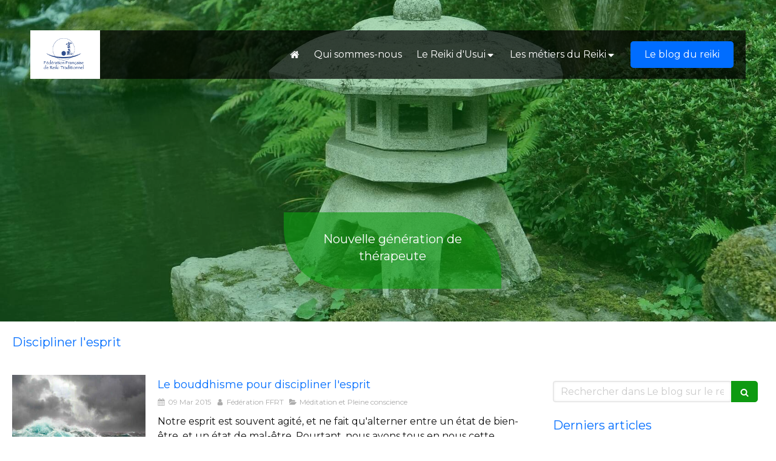

--- FILE ---
content_type: text/html; charset=utf-8
request_url: https://www.institut-reiki.com/discipliner-l-esprit
body_size: 12219
content:
<!DOCTYPE html>
<html lang="fr-FR">
<head>
  <meta charset="utf-8">
  <meta http-equiv="X-UA-Compatible" content="IE=edge">
  <meta name="viewport" content="width=device-width, initial-scale=1.0, user-scalable=yes">
  <base href="//www.institut-reiki.com">
    <meta name="robots" content="index,follow">
    <link rel="canonical" href="https://www.institut-reiki.com/discipliner-l-esprit"/>
  <link rel="shortcut icon" type="image/x-icon" href="https://files.sbcdnsb.com/images/F9J72dQZIfpclT6AkuxV6w/favicon/1704451377/logo-ffrt-bleuv2.png" />
  <title>Discipliner l&#39;esprit | FEDERATION FRANCAISE DE REIKI TRADITIONNEL - FFRT</title>
  <meta property="og:type" content="website">
  <meta property="og:url" content="https://www.institut-reiki.com/discipliner-l-esprit">
  <meta property="og:title" content="Discipliner l&#39;esprit | FEDERATION FRANCAISE DE REIKI TRADITIONNEL - FFRT">
  <meta property="twitter:card" content="summary">
  <meta property="twitter:title" content="Discipliner l&#39;esprit | FEDERATION FRANCAISE DE REIKI TRADITIONNEL - FFRT">
  <meta name="description" content="">
  <meta property="og:description" content="">
  <meta property="twitter:description" content="">
  
        
      <link rel="preload" href="https://files.sbcdnsb.com/images/F9J72dQZIfpclT6AkuxV6w/content/1691333454/3137884/1000/194691d1492050f813aa20230703-2989913-6n9ysq.jpeg" as="image" media="(max-width: 992px)"><link rel="preload" href="https://files.sbcdnsb.com/images/F9J72dQZIfpclT6AkuxV6w/content/1691333454/3137884/1200/194691d1492050f813aa20230703-2989913-6n9ysq.jpeg" as="image" media="(max-width: 1199px)"><link rel="preload" href="https://files.sbcdnsb.com/images/F9J72dQZIfpclT6AkuxV6w/content/1691333454/3137884/2000/194691d1492050f813aa20230703-2989913-6n9ysq.jpeg" as="image" media="(min-width: 1200px)">      
      <link rel="preload" href="https://files.sbcdnsb.com/images/F9J72dQZIfpclT6AkuxV6w/content/1691333454/3137884/1000/194691d1492050f813aa20230703-2989913-6n9ysq.jpeg" as="image" media="(max-width: 992px)"><link rel="preload" href="https://files.sbcdnsb.com/images/F9J72dQZIfpclT6AkuxV6w/content/1691333454/3137884/1200/194691d1492050f813aa20230703-2989913-6n9ysq.jpeg" as="image" media="(max-width: 1199px)"><link rel="preload" href="https://files.sbcdnsb.com/images/F9J72dQZIfpclT6AkuxV6w/content/1691333454/3137884/2000/194691d1492050f813aa20230703-2989913-6n9ysq.jpeg" as="image" media="(min-width: 1200px)">

  <link rel="stylesheet" href="https://assets.sbcdnsb.com/assets/application-e9a15786.css" media="all" />
  <link rel="stylesheet" href="https://assets.sbcdnsb.com/assets/app_visitor-edb3d28a.css" media="all" />
  <link rel="stylesheet" href="https://assets.sbcdnsb.com/assets/tool/visitor/elements/manifests/content_box-206ea9da.css" media="all" />
  <link rel="stylesheet" href="https://assets.sbcdnsb.com/assets/themes/desktop/7/css/visitor-9552120e.css" media="all" />
  <link rel="stylesheet" href="https://assets.sbcdnsb.com/assets/themes/mobile/4/css/visitor-9d46e5f8.css" media="only screen and (max-width: 992px)" />
  <link rel="stylesheet" media="all" href="/site/F9J72dQZIfpclT6AkuxV6w/styles/1768320528/dynamic-styles.css">
  <link rel="stylesheet" media="all" href="/styles/pages/1294855/1761229035/containers-specific-styles.css">
  <meta name="csrf-param" content="authenticity_token" />
<meta name="csrf-token" content="U2_pYaf0KTnwgKl4zzSzrIzfk4hlnXngXcWRwIS4Rk4LXS8s4FiXI3vf3-E_TQpOvL6bgjPS0jQrLfCj1SuADg" />
  <script>
    var _paq = window._paq = window._paq || [];
    _paq.push(['trackPageView']);
    (function() {
      var u="//mtm.sbcdnsb.com/";
      _paq.push(['setTrackerUrl', u+'matomo.php']);
      _paq.push(['setSiteId', "7250"]);
      var d=document, g=d.createElement('script'), s=d.getElementsByTagName('script')[0];
      g.type='text/javascript'; g.async=true; g.src=u+'matomo.js'; s.parentNode.insertBefore(g,s);
    })();
  </script>
  <script>
  void 0 === window._axcb && (window._axcb = []);
  window._axcb.push(function(axeptio) {
      axeptio.on("cookies:complete", function(choices) {
      })
  })
  </script>
  <script>	function launchGTag(){
		(function(w,d,s,l,i){w[l]=w[l]||[];w[l].push({'gtm.start':
		new Date().getTime(),event:'gtm.js'});var f=d.getElementsByTagName(s)[0],
		j=d.createElement(s),dl=l!='dataLayer'?'&l='+l:'';j.async=true;j.src=
		'https://www.googletagmanager.com/gtm.js?id='+i+dl;f.parentNode.insertBefore(j,f);
		})(window,document,'script','dataLayer','GTM-KVK7BFL');
	}
</script><script>	function launchGA(){
		window.dataLayer = window.dataLayer || [];
		function gtag(){dataLayer.push(arguments);}
		gtag('js', new Date());
		gtag('config', 'UA-8057221-1', {
			'anonymize_ip': true,
			'cookie_expires': 34187400  // 13 months, in seconds
		});
	}
</script>
  
  
  <script>window.Deferred=function(){var e=[],i=function(){if(window.jQuery&&window.jQuery.ui)for(;e.length;)e.shift()(window.jQuery);else window.setTimeout(i,250)};return i(),{execute:function(i){window.jQuery&&window.jQuery.ui?i(window.jQuery):e.push(i)}}}();</script>
  <script type="application/ld+json">
    {"@context":"https://schema.org","@type":"WebSite","name":"FEDERATION FRANCAISE DE REIKI TRADITIONNEL - FFRT","url":"https://www.institut-reiki.com/discipliner-l-esprit"}
  </script>
  <script type="application/ld+json">
    {"@context":"https://schema.org","@type":"EducationalOrganization","@id":"https://schema.org/EducationalOrganization/kOzKSGFTlK","name":"FEDERATION FRANCAISE DE REIKI TRADITIONNEL - FFRT","legalName":"FEDERATION FRANCAISE DE REIKI TRADITIONNEL - FFRT","url":"https://www.institut-reiki.com","sameAs":["https://www.facebook.com/FederationFrancaiseReikiologie","https://www.instagram.com/federation_francaise_reiki","https://www.youtube.com/@FFRTReikiologie","https://www.tiktok.com/@federation_reiki?lang=fr"],"address":{"@type":"PostalAddress","@id":"https://schema.org/address/kOzKSGFTlK","addressCountry":"France","addressLocality":"Paris","postalCode":"75014","streetAddress":"16 bis rue d'Odessa - Boîte 37"},"image":"https://files.sbcdnsb.com/images/F9J72dQZIfpclT6AkuxV6w/businesses/1761229089/logo-ffrt-bleuv2.png","logo":{"@type":"ImageObject","url":"https://files.sbcdnsb.com/images/F9J72dQZIfpclT6AkuxV6w/businesses/1761229089/logo-ffrt-bleuv2.png","inLanguage":"fr-FR","datePublished":"2024-01-02","contentSize":69903,"width":"450.0","height":"352.0"}}
  </script>
</head>
<body class="view-visitor theme_wide menu_fixed has_header1 has_header2 has_aside2 has_aside has_footer ">
    <script>
      function loadAdwordsConversionAsyncScript() {
        var el = document.createElement('script');
        el.setAttribute('type', "text/javascript");
        el.setAttribute('src', '//www.googleadservices.com/pagead/conversion_async.js');
        document.body.append(el);
      }

      void 0 === window._axcb && (window._axcb = []);
      window._axcb.push(function(axeptio) {
        axeptio.on("cookies:complete", function(choices) {
          if(choices.google_remarketing) {
            loadAdwordsConversionAsyncScript();
          }
        });
      });
    </script>
  <div id="body-container">
    
    <style>#header1, #mobile-wrapper .header-mobile {
    background: #ffffff;
}</style>
    
      <button class="mobile-menu-button-open sb-hidden-md sb-hidden-lg" aria-label="mobile-menu-button">
    <span class="text-open"><svg version="1.1" xmlns="http://www.w3.org/2000/svg" xmlns:xlink="http://www.w3.org/1999/xlink" x="0px" y="0px"
    	 viewBox="0 0 500 500" style="enable-background:new 0 0 500 500;" xml:space="preserve">
      <style type="text/css">.st0{fill:none;stroke:#000000;stroke-width:30;stroke-miterlimit:10;}</style>
      <g><line class="st0" x1="0.76" y1="248.82" x2="499.24" y2="250.18"/></g>
      <g><line class="st0" x1="0.85" y1="94.63" x2="499.33" y2="96"/></g>
      <g><line class="st0" x1="0.67" y1="403" x2="499.15" y2="404.37"/></g>
    </svg></span><span class="text-close"><svg version="1.1" xmlns="http://www.w3.org/2000/svg" xmlns:xlink="http://www.w3.org/1999/xlink" x="0px" y="0px"
	 viewBox="0 0 500 500" style="enable-background:new 0 0 500 500;" xml:space="preserve">
      <style type="text/css">.st0{fill:none;stroke:#000000;stroke-width:30;stroke-miterlimit:10;}</style>
      <g><line class="st0" x1="14" y1="14" x2="485" y2="485"/></g>
      <g><line class="st0" x1="485" y1="14" x2="14" y2="485"/></g>
    </svg></span>
  </button>
  <nav class="menu-mobile sb-hidden-md sb-hidden-lg">
    <div class="menu-mobile-logo">
      <a href="/"><div class="element element-business-logo"><img title="Logo FEDERATION FRANCAISE DE REIKI TRADITIONNEL - FFRT" alt="Logo FEDERATION FRANCAISE DE REIKI TRADITIONNEL - FFRT" style="max-width: 100%;" width="450.0" height="352.0" src="https://files.sbcdnsb.com/images/F9J72dQZIfpclT6AkuxV6w/businesses/1761229089/logo-ffrt-bleuv2.png" /></div></a>
    </div>
  <div class="nav-mobile">
      <ul class="mobile-menu-tabs">

    <li class="menu-mobile-element  ">


        <a class="menu-tab-element content-link" href="/">
          <span class="svg-container"><svg xmlns="http://www.w3.org/2000/svg" viewBox="0 0 1792 1792"><path d="M1472 992v480q0 26-19 45t-45 19h-384v-384h-256v384h-384q-26 0-45-19t-19-45v-480q0-1 .5-3t.5-3l575-474 575 474q1 2 1 6zm223-69l-62 74q-8 9-21 11h-3q-13 0-21-7l-692-577-692 577q-12 8-24 7-13-2-21-11l-62-74q-8-10-7-23.5t11-21.5l719-599q32-26 76-26t76 26l244 204v-195q0-14 9-23t23-9h192q14 0 23 9t9 23v408l219 182q10 8 11 21.5t-7 23.5z" /></svg></span>
          
</a>


    </li>


    <li class="menu-mobile-element  ">


        <a class="menu-tab-element content-link" href="/reconnaissance-officielle-du-reiki">
          
          <span class="tab-content">Qui sommes-nous</span>
</a>


    </li>


    <li class="menu-mobile-element menu-mobile-element-with-subfolder ">

        <div class="menu-tab-element element element-folder">
          <button class="folder-label-opener">
            <span class="open-icon"><svg version="1.1" xmlns="http://www.w3.org/2000/svg" xmlns:xlink="http://www.w3.org/1999/xlink" x="0px" y="0px"
	 viewBox="0 0 500 500" style="enable-background:new 0 0 500 500;" xml:space="preserve">
      <style type="text/css">.st0{fill:none;stroke:#000000;stroke-width:30;stroke-miterlimit:10;}</style>
      <g><line class="st0" x1="-1" y1="249.5" x2="500" y2="249.5"/></g>
      <g><line class="st0" x1="249.5" y1="0" x2="249.5" y2="499"/></g>
    </svg></span>
            <span class="close-icon" style="display: none;"><svg version="1.1" xmlns="http://www.w3.org/2000/svg" xmlns:xlink="http://www.w3.org/1999/xlink" x="0px" y="0px"
	 viewBox="0 0 500 500" style="enable-background:new 0 0 500 500;" xml:space="preserve">
      <style type="text/css">.st0{fill:none;stroke:#000000;stroke-width:30;stroke-miterlimit:10;}</style>
      <g><line class="st0" x1="-1" y1="249.5" x2="500" y2="249.5"/></g>
    </svg></span>
          </button>

          
          <span class="tab-content">Le Reiki d&#39;Usui</span>
        </div>

        <ul class="mobile-menu-tabs">

    <li class="menu-mobile-element  ">


        <a class="menu-tab-element content-link" href="/definition-du-reiki">
          
          <span class="tab-content">Définition du Reiki</span>
</a>


    </li>


    <li class="menu-mobile-element  ">


        <a class="menu-tab-element content-link" href="/fondateur-du-reiki-mikao-usui">
          
          <span class="tab-content">Le fondateur du Reiki</span>
</a>


    </li>


    <li class="menu-mobile-element  ">


        <a class="menu-tab-element content-link" href="/histoire-du-reiki">
          
          <span class="tab-content">Le Reiki aujourd&#39;hui</span>
</a>


    </li>

</ul>


    </li>


    <li class="menu-mobile-element menu-mobile-element-with-subfolder ">

        <div class="menu-tab-element element element-folder">
          <button class="folder-label-opener">
            <span class="open-icon"><svg version="1.1" xmlns="http://www.w3.org/2000/svg" xmlns:xlink="http://www.w3.org/1999/xlink" x="0px" y="0px"
	 viewBox="0 0 500 500" style="enable-background:new 0 0 500 500;" xml:space="preserve">
      <style type="text/css">.st0{fill:none;stroke:#000000;stroke-width:30;stroke-miterlimit:10;}</style>
      <g><line class="st0" x1="-1" y1="249.5" x2="500" y2="249.5"/></g>
      <g><line class="st0" x1="249.5" y1="0" x2="249.5" y2="499"/></g>
    </svg></span>
            <span class="close-icon" style="display: none;"><svg version="1.1" xmlns="http://www.w3.org/2000/svg" xmlns:xlink="http://www.w3.org/1999/xlink" x="0px" y="0px"
	 viewBox="0 0 500 500" style="enable-background:new 0 0 500 500;" xml:space="preserve">
      <style type="text/css">.st0{fill:none;stroke:#000000;stroke-width:30;stroke-miterlimit:10;}</style>
      <g><line class="st0" x1="-1" y1="249.5" x2="500" y2="249.5"/></g>
    </svg></span>
          </button>

          
          <span class="tab-content">Les métiers du Reiki</span>
        </div>

        <ul class="mobile-menu-tabs">

    <li class="menu-mobile-element  ">


        <a class="menu-tab-element content-link" href="/formations-reiki">
          
          <span class="tab-content">Quelle formation de reiki ?</span>
</a>


    </li>


    <li class="menu-mobile-element  ">


        <a class="menu-tab-element content-link" href="/devenir-maitre-praticien-reiki">
          
          <span class="tab-content">Compétences et titres</span>
</a>


    </li>


    <li class="menu-mobile-element  ">


        <a class="menu-tab-element content-link" href="/s-installer-praticien-reiki-cabinet-liberal">
          
          <span class="tab-content">L&#39;exercice professionnel</span>
</a>


    </li>


    <li class="menu-mobile-element  ">


        <a class="menu-tab-element content-link" href="/certification-de-personne-reikiologue">
          
          <span class="tab-content">Le praticien labellisé</span>
</a>


    </li>

</ul>


    </li>


    <li class="menu-mobile-element  ">


        <a class="menu-tab-element content-link" href="/le-blog-sur-le-reiki-sous-toutes-ses-formes">
          
          <span class="tab-content">Le blog du reiki</span>
</a>


    </li>

</ul>
  
  </div>
  <div class="call-to-actions clearfix">
    <ul class="cta-n-1">
      <li>
        <a title="Localisation" class="cta-mobile " href="https://maps.google.com/maps?q=16%20bis%20rue%20d&#39;Odessa%20-%20Bo%C3%AEte%2037,%20Paris,%2075014,%20France"><span class="svg-container"><svg xmlns="http://www.w3.org/2000/svg" viewBox="0 0 1792 1792"><path d="M1152 640q0-106-75-181t-181-75-181 75-75 181 75 181 181 75 181-75 75-181zm256 0q0 109-33 179l-364 774q-16 33-47.5 52t-67.5 19-67.5-19-46.5-52l-365-774q-33-70-33-179 0-212 150-362t362-150 362 150 150 362z" /></svg></span></a>
      </li>
    </ul>    
  </div>
</nav>
<div class="sb-container-fluid" id="body-container-inner">
      <header class="header-mobile sb-hidden-md sb-hidden-lg clearfix">
  <div class="header-mobile-logo">
    <a href="/"><div class="element element-business-logo"><img title="Logo FEDERATION FRANCAISE DE REIKI TRADITIONNEL - FFRT" alt="Logo FEDERATION FRANCAISE DE REIKI TRADITIONNEL - FFRT" style="max-width: 100%;" width="450.0" height="352.0" src="https://files.sbcdnsb.com/images/F9J72dQZIfpclT6AkuxV6w/businesses/1761229089/logo-ffrt-bleuv2.png" /></div></a>
  </div>
</header>


<div class="" id="center"><div class="sb-hidden-xs sb-hidden-sm" id="menu_wrapper"><div class="" id="menu"><div class="sb-row sb-hidden-xs sb-hidden-sm"><div class="sb-col sb-col-sm"><div id="container_44047819" class="sb-bloc sb-bloc-level-3 bloc-element-menu  " style=""><div class="element element-menu sb-vi-mobile-text-center true text-with-icon icons-left"><div class=" menu-horizontal">
<div class="menu-level-container menu-level-0">
  <ul class="menu-tabs sb-row media-query">

        <li class="menu-tab-container sb-col">
          <div class="menu-tab">
            

              <a class="menu-tab-element  link-text link-text-dark  content-link" title="" href="/">

                <span class="tab-content" style=''>
                    <span class="svg-container"><svg xmlns="http://www.w3.org/2000/svg" viewBox="0 0 1792 1792"><path d="M1472 992v480q0 26-19 45t-45 19h-384v-384h-256v384h-384q-26 0-45-19t-19-45v-480q0-1 .5-3t.5-3l575-474 575 474q1 2 1 6zm223-69l-62 74q-8 9-21 11h-3q-13 0-21-7l-692-577-692 577q-12 8-24 7-13-2-21-11l-62-74q-8-10-7-23.5t11-21.5l719-599q32-26 76-26t76 26l244 204v-195q0-14 9-23t23-9h192q14 0 23 9t9 23v408l219 182q10 8 11 21.5t-7 23.5z" /></svg></span>

                </span>

</a>

          </div>
        </li>

        <li class="menu-tab-container sb-col">
          <div class="menu-tab">
            

              <a class="menu-tab-element  link-text link-text-dark  content-link" title="Qui sommes-nous" href="/reconnaissance-officielle-du-reiki">

                <span class="tab-content" style=''>

                    <span class="title">Qui sommes-nous</span>
                </span>

</a>

          </div>
        </li>

        <li class="menu-tab-container sb-col">
          <div class="menu-tab">
            
              <div class="menu-tab-element element-folder  link-text link-text-dark">
                <span class="tab-content" style="">

                    <span class="title">Le Reiki d&#39;Usui</span>
                </span>

                <span class="tab-arrows">
                  <span class="caret-right"><span class="svg-container"><svg xmlns="http://www.w3.org/2000/svg" viewBox="0 0 1792 1792"><path d="M1152 896q0 26-19 45l-448 448q-19 19-45 19t-45-19-19-45v-896q0-26 19-45t45-19 45 19l448 448q19 19 19 45z" /></svg></span></span>
                  <span class="caret-down"><span class="svg-container"><svg xmlns="http://www.w3.org/2000/svg" viewBox="0 0 1792 1792"><path d="M1408 704q0 26-19 45l-448 448q-19 19-45 19t-45-19l-448-448q-19-19-19-45t19-45 45-19h896q26 0 45 19t19 45z" /></svg></span></span>
                </span>
              </div>

          </div>
            
<div class="menu-level-container menu-level-1">
  <ul class="menu-tabs sb-row media-query">

        <li class="menu-tab-container sb-col">
          <div class="menu-tab">
            

              <a class="menu-tab-element  link-text link-text-dark  content-link" title="Définition du Reiki" href="/definition-du-reiki">

                <span class="tab-content" style=''>

                    <span class="title">Définition du Reiki</span>
                </span>

</a>

          </div>
        </li>

        <li class="menu-tab-container sb-col">
          <div class="menu-tab">
            

              <a class="menu-tab-element  link-text link-text-dark  content-link" title="Le fondateur du Reiki" href="/fondateur-du-reiki-mikao-usui">

                <span class="tab-content" style=''>

                    <span class="title">Le fondateur du Reiki</span>
                </span>

</a>

          </div>
        </li>

        <li class="menu-tab-container sb-col">
          <div class="menu-tab">
            

              <a class="menu-tab-element  link-text link-text-dark  content-link" title="Le Reiki aujourd&#39;hui" href="/histoire-du-reiki">

                <span class="tab-content" style=''>

                    <span class="title">Le Reiki aujourd&#39;hui</span>
                </span>

</a>

          </div>
        </li>
  </ul>
</div>

        </li>

        <li class="menu-tab-container sb-col">
          <div class="menu-tab">
            
              <div class="menu-tab-element element-folder  link-text link-text-dark">
                <span class="tab-content" style="">

                    <span class="title">Les métiers du Reiki</span>
                </span>

                <span class="tab-arrows">
                  <span class="caret-right"><span class="svg-container"><svg xmlns="http://www.w3.org/2000/svg" viewBox="0 0 1792 1792"><path d="M1152 896q0 26-19 45l-448 448q-19 19-45 19t-45-19-19-45v-896q0-26 19-45t45-19 45 19l448 448q19 19 19 45z" /></svg></span></span>
                  <span class="caret-down"><span class="svg-container"><svg xmlns="http://www.w3.org/2000/svg" viewBox="0 0 1792 1792"><path d="M1408 704q0 26-19 45l-448 448q-19 19-45 19t-45-19l-448-448q-19-19-19-45t19-45 45-19h896q26 0 45 19t19 45z" /></svg></span></span>
                </span>
              </div>

          </div>
            
<div class="menu-level-container menu-level-1">
  <ul class="menu-tabs sb-row media-query">

        <li class="menu-tab-container sb-col">
          <div class="menu-tab">
            

              <a class="menu-tab-element  link-text link-text-dark  content-link" title="Quelle formation de reiki ?" href="/formations-reiki">

                <span class="tab-content" style=''>

                    <span class="title">Quelle formation de reiki ?</span>
                </span>

</a>

          </div>
        </li>

        <li class="menu-tab-container sb-col">
          <div class="menu-tab">
            

              <a class="menu-tab-element  link-text link-text-dark  content-link" title="Compétences et titres" href="/devenir-maitre-praticien-reiki">

                <span class="tab-content" style=''>

                    <span class="title">Compétences et titres</span>
                </span>

</a>

          </div>
        </li>

        <li class="menu-tab-container sb-col">
          <div class="menu-tab">
            

              <a class="menu-tab-element  link-text link-text-dark  content-link" title="L&#39;exercice professionnel" href="/s-installer-praticien-reiki-cabinet-liberal">

                <span class="tab-content" style=''>

                    <span class="title">L&#39;exercice professionnel</span>
                </span>

</a>

          </div>
        </li>

        <li class="menu-tab-container sb-col">
          <div class="menu-tab">
            

              <a class="menu-tab-element  link-text link-text-dark  content-link" title="Le praticien labellisé" href="/certification-de-personne-reikiologue">

                <span class="tab-content" style=''>

                    <span class="title">Le praticien labellisé</span>
                </span>

</a>

          </div>
        </li>
  </ul>
</div>

        </li>

        <li class="menu-tab-container sb-col main-menu-button-container">
          <div class="element-link">
            

              <a class="sb-vi-btn sb-vi-btn-md skin_2  link-text link-text-dark  content-link" title="Le blog du reiki" href="/le-blog-sur-le-reiki-sous-toutes-ses-formes">

                <span class="tab-content" style=''>

                    <span class="title">Le blog du reiki</span>
                </span>

</a>

          </div>
        </li>
  </ul>
</div>
</div></div></div>
</div></div></div><div class="container-light" id="header1"><div id="header1-static" class="">
  <div class="header1-static-logo">
    <div id="container_44047826" class="sb-bloc sb-bloc-level-3 header1-logo bloc-element-business-logo  " style="padding: 5px 20px 10px 20px;"><div id="container_44047826_inner" style="" class="sb-bloc-inner container_44047826_inner"><div class="element element-business-logo"><a href="/" title="Logo FFRT"><img title="Logo FFRT" alt="Logo FFRT" style="max-width: 100%;" width="450.0" height="352.0" src="https://files.sbcdnsb.com/images/F9J72dQZIfpclT6AkuxV6w/businesses/1761229089/logo-ffrt-bleuv2.png" /></a></div></div></div>
  </div>
</div></div></div><div class="container-light" id="header2"><div id="container_44047821" class="sb-bloc sb-bloc-level-3 resizable-y bloc-element-absolute-container mobile-adapt-height-to-content  " style="height: 530px;"><div id="container_44047821_inner" style="" class="sb-bloc-inner container_44047821_inner bg-imaged background-color-before-c-2"><div class="element element-absolute-container"><div class="tree-container"><div id="container_44664461" class="sb-bloc sb-bloc-level-3 sb-bloc-position-absolute bloc-element-static-container  " style="--element-animated-columns-flex-basis:29.5993%;width: 29.5993%;top: 52.4667%;left: 35.7863%;"><div id="container_44664461_inner" style="margin: 10px 10px 10px 10px;padding: 30px 20px 30px 20px;border-top-right-radius: 100px;border-bottom-left-radius: 100px;" class="sb-bloc-inner container_44664461_inner container-dark background-color-before-c-2 sb-display-animated border-radius" data-animation-options="{&quot;type&quot;:&quot;fadeInRight&quot;,&quot;duration&quot;:500,&quot;delay&quot;:0}"><div class="element element-static-container"><div class="tree-container clearfix"><div id="container_44664457" class="sb-bloc sb-bloc-level-3 bloc-element-title  " style="margin: -20px -0px -0px -0px; z-index: 1;padding: 10px 10px 10px 10px;"><div id="container_44664457_inner" style="padding: 10px 0px 0px 0px;" class="sb-bloc-inner container_44664457_inner"><div class="element element-title sb-vi-text-center theme-skin"><h1><span class="element-title-inner">Nouvelle génération de thérapeute</span></h1></div></div></div></div></div></div></div></div></div></div></div>
</div><div class="container-light sb-row media-query" id="center_wrapper"><div class="sb-col sb-col-sm" id="center_inner_wrapper"><div class="" id="h1">
<div class="sb-bloc">

  <div class="sb-bloc-inner">
    <h1>Discipliner l'esprit</h1>
  </div>
</div></div><div class="" id="blog-wrapper"><section id="center_inner">

    

  <div id="blog-page-index-articles-list">
    
  <div class="blog-articles-thumbnails-list design_5 " >
    <div class="sb-row el-query media-query with-padding">
        <div class="sb-col sb-col-xs-12 sb-col-xxs-12">
            <article class="blog-article-thumbnail  clearfix  design_5 " style="">
              
              

    <div class="article-cover"><a class="bg-imaged article-background-image" style="background-image: url(https://files.sbcdnsb.com/images/F9J72dQZIfpclT6AkuxV6w/content/1689872491/3166708/600/discipliner-lesprit-bouddhisme.jpeg);" title="Le bouddhisme pour discipliner l&#39;esprit" aria-label="Discipliner lesprit bouddhisme" href="/le-bouddhisme-pour-discipliner-l-esprit"></a></div>
  <div class="article-content" >
    <div class="article-title"><h3><a class="link-text link-text-light" href="/le-bouddhisme-pour-discipliner-l-esprit"><span>Le bouddhisme pour discipliner l&#39;esprit</span></a></h3></div>
    <div class="article-subtitle article-subtitle-default">
      <div class="article-publication-date">
        <span class="inline-flex"><span class="svg-container"><svg xmlns="http://www.w3.org/2000/svg" viewBox="0 0 1792 1792"><path d="M192 1664h288v-288h-288v288zm352 0h320v-288h-320v288zm-352-352h288v-320h-288v320zm352 0h320v-320h-320v320zm-352-384h288v-288h-288v288zm736 736h320v-288h-320v288zm-384-736h320v-288h-320v288zm768 736h288v-288h-288v288zm-384-352h320v-320h-320v320zm-352-864v-288q0-13-9.5-22.5t-22.5-9.5h-64q-13 0-22.5 9.5t-9.5 22.5v288q0 13 9.5 22.5t22.5 9.5h64q13 0 22.5-9.5t9.5-22.5zm736 864h288v-320h-288v320zm-384-384h320v-288h-320v288zm384 0h288v-288h-288v288zm32-480v-288q0-13-9.5-22.5t-22.5-9.5h-64q-13 0-22.5 9.5t-9.5 22.5v288q0 13 9.5 22.5t22.5 9.5h64q13 0 22.5-9.5t9.5-22.5zm384-64v1280q0 52-38 90t-90 38h-1408q-52 0-90-38t-38-90v-1280q0-52 38-90t90-38h128v-96q0-66 47-113t113-47h64q66 0 113 47t47 113v96h384v-96q0-66 47-113t113-47h64q66 0 113 47t47 113v96h128q52 0 90 38t38 90z" /></svg></span> 09 Mar 2015</span>
      </div>
      <div class="article-author">
        <span class="inline-flex"><span class="svg-container"><svg xmlns="http://www.w3.org/2000/svg" viewBox="0 0 1792 1792"><path d="M1536 1399q0 109-62.5 187t-150.5 78h-854q-88 0-150.5-78t-62.5-187q0-85 8.5-160.5t31.5-152 58.5-131 94-89 134.5-34.5q131 128 313 128t313-128q76 0 134.5 34.5t94 89 58.5 131 31.5 152 8.5 160.5zm-256-887q0 159-112.5 271.5t-271.5 112.5-271.5-112.5-112.5-271.5 112.5-271.5 271.5-112.5 271.5 112.5 112.5 271.5z" /></svg></span> Fédération FFRT</span>
      </div>
        <div class="article-category">
          <span class="inline-flex"><span class="svg-container"><svg xmlns="http://www.w3.org/2000/svg" viewBox="0 0 1792 1792"><path d="M1815 952q0 31-31 66l-336 396q-43 51-120.5 86.5t-143.5 35.5h-1088q-34 0-60.5-13t-26.5-43q0-31 31-66l336-396q43-51 120.5-86.5t143.5-35.5h1088q34 0 60.5 13t26.5 43zm-343-344v160h-832q-94 0-197 47.5t-164 119.5l-337 396-5 6q0-4-.5-12.5t-.5-12.5v-960q0-92 66-158t158-66h320q92 0 158 66t66 158v32h544q92 0 158 66t66 158z" /></svg></span> Méditation et Pleine conscience</span>
        </div>
    </div>
    <div class="article-description">
      <p>Notre esprit est souvent agité, et ne fait qu'alterner entre un état de bien-être, et un état de mal-être. Pourtant, nous avons tous en nous cette capacité à nous poser et nous sentir profondément bien.</p>
    </div>
    <div class="article-read-more">
      <div class="element-link">
        <a class="link-text link-text-dark" title="Le bouddhisme pour discipliner l&#39;esprit" href="/le-bouddhisme-pour-discipliner-l-esprit">
          <span>Lire l&#39;article</span>
</a>      </div>
    </div>
      <div class="article-tags tags-design-default">
<a title="discipliner l&#39;esprit" class="tag" href="/discipliner-l-esprit"><span class="svg-container"><svg xmlns="http://www.w3.org/2000/svg" viewBox="0 0 1792 1792"><path d="M576 448q0-53-37.5-90.5t-90.5-37.5-90.5 37.5-37.5 90.5 37.5 90.5 90.5 37.5 90.5-37.5 37.5-90.5zm1067 576q0 53-37 90l-491 492q-39 37-91 37-53 0-90-37l-715-716q-38-37-64.5-101t-26.5-117v-416q0-52 38-90t90-38h416q53 0 117 26.5t102 64.5l715 714q37 39 37 91z" /></svg></span><span>discipliner l&#39;esprit</span></a>      </div>
  </div>
  

<script type="application/ld+json">
  {"@context":"https://schema.org","@type":"Article","@id":"https://schema.org/Article/l9XkAcVfAD","url":"https://www.institut-reiki.com/le-bouddhisme-pour-discipliner-l-esprit","mainEntityOfPage":"https://www.institut-reiki.com/le-bouddhisme-pour-discipliner-l-esprit","datePublished":"2015-03-09T00:00:00+01:00","dateModified":"2023-07-20T19:19:36+02:00","publisher":{"@type":"Organization","@id":"https://schema.org/Organization/kOzKSGFTlK","name":"FEDERATION FRANCAISE DE REIKI TRADITIONNEL - FFRT","logo":"https://files.sbcdnsb.com/images/F9J72dQZIfpclT6AkuxV6w/businesses/1761229089/logo-ffrt-bleuv2.png"},"description":"Notre esprit est souvent agité, et ne fait qu'alterner entre un état de bien-être, et un état de mal-être. Pourtant, nous avons tous en nous cette capacité à nous poser et nous sentir profondément bien.","headline":"Le bouddhisme pour discipliner l'esprit","articleSection":"Méditation et Pleine conscience","keywords":"discipliner l'esprit","image":"https://files.sbcdnsb.com/images/F9J72dQZIfpclT6AkuxV6w/content/1689872491/3166708/600/discipliner-lesprit-bouddhisme.jpeg","wordCount":489,"author":{"@type":"Person","@id":"https://schema.org/Person/federation-ffrt","name":"Fédération FFRT","sameAs":["https://www.facebook.com/FederationFrancaiseReikiologie","https://www.instagram.com/federation_francaise_reiki","https://www.youtube.com/@FFRTReikiologie","https://www.tiktok.com/@federation_reiki?lang=fr"]}}
</script>
            </article>
        </div>
    </div>
  </div>


  </div>
  
  
    <div class="will-paginate-container">
  <div class="entries-infos">
    1 article
  </div>
  <div class="digg_pagination" style="background: none;">
    
  </div>
</div>



</section>
<section id="aside">
  <div class="sections-container" data-id="1544199"><section class=" section tree-container " id="derniers-articles-blog-reiki_2302818" >
<div class="sb-bloc-inner container_44194708_inner background-color-before-c-3" id="container_44194708_inner" style="padding: 10px 10px 60px 10px;"><div class="subcontainers"><div id="container_44194738" class="sb-bloc sb-bloc-level-3 bloc-element-blog-element-searchbar  " style="padding: 10px 10px 10px 10px;"><div class="element element-blog-element-searchbar"><div class="element-blog-element-searchbar-content">
  <form action="/le-blog-sur-le-reiki-sous-toutes-ses-formes/recherche" accept-charset="UTF-8" method="get">
    <div class="sb-vi-form-group">
      <div class="sb-vi-input-with-button">
        <input type="text" name="q" id="q" class="sb-vi-form-input" placeholder="Rechercher dans Le blog sur le reiki sous toutes ses formes..." />
        <span class="sb-vi-input-group-btn">
          <button class="sb-vi-btn no-text" title="Rechercher dans Le blog sur le reiki sous toutes ses formes"><span class="svg-container"><svg xmlns="http://www.w3.org/2000/svg" viewBox="0 0 1792 1792"><path d="M1216 832q0-185-131.5-316.5t-316.5-131.5-316.5 131.5-131.5 316.5 131.5 316.5 316.5 131.5 316.5-131.5 131.5-316.5zm512 832q0 52-38 90t-90 38q-54 0-90-38l-343-342q-179 124-399 124-143 0-273.5-55.5t-225-150-150-225-55.5-273.5 55.5-273.5 150-225 225-150 273.5-55.5 273.5 55.5 225 150 150 225 55.5 273.5q0 220-124 399l343 343q37 37 37 90z" /></svg></span></button>
        </span>
      </div>
    </div>
</form></div>
</div></div><div id="container_44194741" class="sb-bloc sb-bloc-level-3 bloc-element-title  " style="padding: 10px 10px 10px 10px;"><div class="element element-title sb-vi-text-left"><h3><span class="element-title-inner"><span style='font-size: 20px;'>Derniers articles</span></span></h3></div></div><div id="container_44194744" class="sb-bloc sb-bloc-level-3 bloc-element-blog-element-last-article  " style="padding: 10px 10px 10px 10px;"><div class="element element-blog-element-last-article">
  <div class="blog-articles-thumbnails-list design_1 " >
    <div class="sb-row el-query media-query with-padding">
        <div class="sb-col sb-col-xs-4 sb-col-xxs-12">
            <article class="blog-article-thumbnail  clearfix  design_1 " style="">
              
              

    <div class="article-cover"><a class="bg-imaged article-background-image" style="background-image: url(https://files.sbcdnsb.com/images/F9J72dQZIfpclT6AkuxV6w/content/1761208911/6653205/600/monde-nouveaux-therapeutes.jpeg);" title="Le monde n’a pas besoin de nouveaux thérapeutes" aria-label="Monde nouveaux therapeutes" href="/therapeute-nouvelle-ere-reikiologie"></a></div>
  <div class="article-content" >
    <div class="article-title"><h3><a class="link-text link-text-light" href="/therapeute-nouvelle-ere-reikiologie"><span>Le monde n’a pas besoin de nouveaux thérapeutes</span></a></h3></div>
    <div class="article-subtitle article-subtitle-default">
      <div class="article-publication-date">
        <span class="inline-flex"><span class="svg-container"><svg xmlns="http://www.w3.org/2000/svg" viewBox="0 0 1792 1792"><path d="M192 1664h288v-288h-288v288zm352 0h320v-288h-320v288zm-352-352h288v-320h-288v320zm352 0h320v-320h-320v320zm-352-384h288v-288h-288v288zm736 736h320v-288h-320v288zm-384-736h320v-288h-320v288zm768 736h288v-288h-288v288zm-384-352h320v-320h-320v320zm-352-864v-288q0-13-9.5-22.5t-22.5-9.5h-64q-13 0-22.5 9.5t-9.5 22.5v288q0 13 9.5 22.5t22.5 9.5h64q13 0 22.5-9.5t9.5-22.5zm736 864h288v-320h-288v320zm-384-384h320v-288h-320v288zm384 0h288v-288h-288v288zm32-480v-288q0-13-9.5-22.5t-22.5-9.5h-64q-13 0-22.5 9.5t-9.5 22.5v288q0 13 9.5 22.5t22.5 9.5h64q13 0 22.5-9.5t9.5-22.5zm384-64v1280q0 52-38 90t-90 38h-1408q-52 0-90-38t-38-90v-1280q0-52 38-90t90-38h128v-96q0-66 47-113t113-47h64q66 0 113 47t47 113v96h384v-96q0-66 47-113t113-47h64q66 0 113 47t47 113v96h128q52 0 90 38t38 90z" /></svg></span> 12 Déc 2025</span>
      </div>
      <div class="article-author">
        <span class="inline-flex"><span class="svg-container"><svg xmlns="http://www.w3.org/2000/svg" viewBox="0 0 1792 1792"><path d="M1536 1399q0 109-62.5 187t-150.5 78h-854q-88 0-150.5-78t-62.5-187q0-85 8.5-160.5t31.5-152 58.5-131 94-89 134.5-34.5q131 128 313 128t313-128q76 0 134.5 34.5t94 89 58.5 131 31.5 152 8.5 160.5zm-256-887q0 159-112.5 271.5t-271.5 112.5-271.5-112.5-112.5-271.5 112.5-271.5 271.5-112.5 271.5 112.5 112.5 271.5z" /></svg></span> Fédération FFRT</span>
      </div>
        <div class="article-category">
          <span class="inline-flex"><span class="svg-container"><svg xmlns="http://www.w3.org/2000/svg" viewBox="0 0 1792 1792"><path d="M1815 952q0 31-31 66l-336 396q-43 51-120.5 86.5t-143.5 35.5h-1088q-34 0-60.5-13t-26.5-43q0-31 31-66l336-396q43-51 120.5-86.5t143.5-35.5h1088q34 0 60.5 13t26.5 43zm-343-344v160h-832q-94 0-197 47.5t-164 119.5l-337 396-5 6q0-4-.5-12.5t-.5-12.5v-960q0-92 66-158t158-66h320q92 0 158 66t66 158v32h544q92 0 158 66t66 158z" /></svg></span> Moment vérité</span>
        </div>
    </div>
    <div class="article-description">
      <p>La Reikiologie® forme une nouvelle génération de thérapeutes : rigoureux, conscients, capables d’agir à la racine de la souffrance humaine.</p>
    </div>
    <div class="article-read-more">
      <div class="element-link">
        <a class="link-text link-text-dark" title="Le monde n’a pas besoin de nouveaux thérapeutes" href="/therapeute-nouvelle-ere-reikiologie">
          <span>Lire l&#39;article</span>
</a>      </div>
    </div>
      <div class="article-tags tags-design-card">
<a title="reconversion thérapeute" class="tag" href="/reconversion-therapeute"><span class="svg-container"><svg xmlns="http://www.w3.org/2000/svg" viewBox="0 0 1792 1792"><path d="M576 448q0-53-37.5-90.5t-90.5-37.5-90.5 37.5-37.5 90.5 37.5 90.5 90.5 37.5 90.5-37.5 37.5-90.5zm1067 576q0 53-37 90l-491 492q-39 37-91 37-53 0-90-37l-715-716q-38-37-64.5-101t-26.5-117v-416q0-52 38-90t90-38h416q53 0 117 26.5t102 64.5l715 714q37 39 37 91z" /></svg></span><span>reconversion thérapeute</span></a><a title="nouvelle génération de thérapeute" class="tag" href="/nouvelle-generation-de-therapeute"><span class="svg-container"><svg xmlns="http://www.w3.org/2000/svg" viewBox="0 0 1792 1792"><path d="M576 448q0-53-37.5-90.5t-90.5-37.5-90.5 37.5-37.5 90.5 37.5 90.5 90.5 37.5 90.5-37.5 37.5-90.5zm1067 576q0 53-37 90l-491 492q-39 37-91 37-53 0-90-37l-715-716q-38-37-64.5-101t-26.5-117v-416q0-52 38-90t90-38h416q53 0 117 26.5t102 64.5l715 714q37 39 37 91z" /></svg></span><span>nouvelle génération de thérapeute</span></a><a title="devenir thérapeute" class="tag" href="/devenir-therapeute"><span class="svg-container"><svg xmlns="http://www.w3.org/2000/svg" viewBox="0 0 1792 1792"><path d="M576 448q0-53-37.5-90.5t-90.5-37.5-90.5 37.5-37.5 90.5 37.5 90.5 90.5 37.5 90.5-37.5 37.5-90.5zm1067 576q0 53-37 90l-491 492q-39 37-91 37-53 0-90-37l-715-716q-38-37-64.5-101t-26.5-117v-416q0-52 38-90t90-38h416q53 0 117 26.5t102 64.5l715 714q37 39 37 91z" /></svg></span><span>devenir thérapeute</span></a>      </div>
  </div>
  

<script type="application/ld+json">
  {"@context":"https://schema.org","@type":"Article","@id":"https://schema.org/Article/XACmSDNsds","url":"https://www.institut-reiki.com/therapeute-nouvelle-ere-reikiologie","mainEntityOfPage":"https://www.institut-reiki.com/therapeute-nouvelle-ere-reikiologie","datePublished":"2025-12-12T00:00:00+01:00","dateModified":"2025-12-12T00:24:23+01:00","publisher":{"@type":"Organization","@id":"https://schema.org/Organization/kOzKSGFTlK","name":"FEDERATION FRANCAISE DE REIKI TRADITIONNEL - FFRT","logo":"https://files.sbcdnsb.com/images/F9J72dQZIfpclT6AkuxV6w/businesses/1761229089/logo-ffrt-bleuv2.png"},"description":"La Reikiologie® forme une nouvelle génération de thérapeutes : rigoureux, conscients, capables d’agir à la racine de la souffrance humaine.","headline":"Le monde n’a pas besoin de nouveaux thérapeutes","articleSection":"Moment vérité","keywords":"reconversion thérapeute,nouvelle génération de thérapeute,devenir thérapeute","image":"https://files.sbcdnsb.com/images/F9J72dQZIfpclT6AkuxV6w/content/1761208911/6653205/600/monde-nouveaux-therapeutes.jpeg","wordCount":426,"author":{"@type":"Person","@id":"https://schema.org/Person/federation-ffrt","name":"Fédération FFRT","sameAs":["https://www.facebook.com/FederationFrancaiseReikiologie","https://www.instagram.com/federation_francaise_reiki","https://www.youtube.com/@FFRTReikiologie","https://www.tiktok.com/@federation_reiki?lang=fr"]}}
</script>
            </article>
        </div>
        <div class="sb-col sb-col-xs-4 sb-col-xxs-12">
            <article class="blog-article-thumbnail  clearfix  design_1 " style="">
              
              

    <div class="article-cover"><a class="bg-imaged article-background-image" style="background-image: url(https://files.sbcdnsb.com/images/F9J72dQZIfpclT6AkuxV6w/content/1761207472/6653194/600/christian-mortier-these.jpeg);" title="Christian Mortier obtient un Doctorat pour sa thèse sur la Reikiologie®" aria-label="Christian mortier these" href="/christian-mortier-these-doctorat-reikiologie"></a></div>
  <div class="article-content" >
    <div class="article-title"><h3><a class="link-text link-text-light" href="/christian-mortier-these-doctorat-reikiologie"><span>Christian Mortier obtient un Doctorat pour sa thèse sur la Reikiologie®</span></a></h3></div>
    <div class="article-subtitle article-subtitle-default">
      <div class="article-publication-date">
        <span class="inline-flex"><span class="svg-container"><svg xmlns="http://www.w3.org/2000/svg" viewBox="0 0 1792 1792"><path d="M192 1664h288v-288h-288v288zm352 0h320v-288h-320v288zm-352-352h288v-320h-288v320zm352 0h320v-320h-320v320zm-352-384h288v-288h-288v288zm736 736h320v-288h-320v288zm-384-736h320v-288h-320v288zm768 736h288v-288h-288v288zm-384-352h320v-320h-320v320zm-352-864v-288q0-13-9.5-22.5t-22.5-9.5h-64q-13 0-22.5 9.5t-9.5 22.5v288q0 13 9.5 22.5t22.5 9.5h64q13 0 22.5-9.5t9.5-22.5zm736 864h288v-320h-288v320zm-384-384h320v-288h-320v288zm384 0h288v-288h-288v288zm32-480v-288q0-13-9.5-22.5t-22.5-9.5h-64q-13 0-22.5 9.5t-9.5 22.5v288q0 13 9.5 22.5t22.5 9.5h64q13 0 22.5-9.5t9.5-22.5zm384-64v1280q0 52-38 90t-90 38h-1408q-52 0-90-38t-38-90v-1280q0-52 38-90t90-38h128v-96q0-66 47-113t113-47h64q66 0 113 47t47 113v96h384v-96q0-66 47-113t113-47h64q66 0 113 47t47 113v96h128q52 0 90 38t38 90z" /></svg></span> 12 Nov 2025</span>
      </div>
      <div class="article-author">
        <span class="inline-flex"><span class="svg-container"><svg xmlns="http://www.w3.org/2000/svg" viewBox="0 0 1792 1792"><path d="M1536 1399q0 109-62.5 187t-150.5 78h-854q-88 0-150.5-78t-62.5-187q0-85 8.5-160.5t31.5-152 58.5-131 94-89 134.5-34.5q131 128 313 128t313-128q76 0 134.5 34.5t94 89 58.5 131 31.5 152 8.5 160.5zm-256-887q0 159-112.5 271.5t-271.5 112.5-271.5-112.5-112.5-271.5 112.5-271.5 271.5-112.5 271.5 112.5 112.5 271.5z" /></svg></span> Fédération FFRT</span>
      </div>
        <div class="article-category">
          <span class="inline-flex"><span class="svg-container"><svg xmlns="http://www.w3.org/2000/svg" viewBox="0 0 1792 1792"><path d="M1815 952q0 31-31 66l-336 396q-43 51-120.5 86.5t-143.5 35.5h-1088q-34 0-60.5-13t-26.5-43q0-31 31-66l336-396q43-51 120.5-86.5t143.5-35.5h1088q34 0 60.5 13t26.5 43zm-343-344v160h-832q-94 0-197 47.5t-164 119.5l-337 396-5 6q0-4-.5-12.5t-.5-12.5v-960q0-92 66-158t158-66h320q92 0 158 66t66 158v32h544q92 0 158 66t66 158z" /></svg></span> Moment vérité</span>
        </div>
    </div>
    <div class="article-description">
      <p>25 ans de recherche, 9 ans de formalisation et un Doctorat : Christian Mortier fait entrer la Reikiologie® dans le champ scientifique de la conscience humaine.</p>
    </div>
    <div class="article-read-more">
      <div class="element-link">
        <a class="link-text link-text-dark" title="Christian Mortier obtient un Doctorat pour sa thèse sur la Reikiologie®" href="/christian-mortier-these-doctorat-reikiologie">
          <span>Lire l&#39;article</span>
</a>      </div>
    </div>
      <div class="article-tags tags-design-card">
<a title="christian mortier" class="tag" href="/christian-mortier"><span class="svg-container"><svg xmlns="http://www.w3.org/2000/svg" viewBox="0 0 1792 1792"><path d="M576 448q0-53-37.5-90.5t-90.5-37.5-90.5 37.5-37.5 90.5 37.5 90.5 90.5 37.5 90.5-37.5 37.5-90.5zm1067 576q0 53-37 90l-491 492q-39 37-91 37-53 0-90-37l-715-716q-38-37-64.5-101t-26.5-117v-416q0-52 38-90t90-38h416q53 0 117 26.5t102 64.5l715 714q37 39 37 91z" /></svg></span><span>christian mortier</span></a><a title="doctorat" class="tag" href="/doctorat"><span class="svg-container"><svg xmlns="http://www.w3.org/2000/svg" viewBox="0 0 1792 1792"><path d="M576 448q0-53-37.5-90.5t-90.5-37.5-90.5 37.5-37.5 90.5 37.5 90.5 90.5 37.5 90.5-37.5 37.5-90.5zm1067 576q0 53-37 90l-491 492q-39 37-91 37-53 0-90-37l-715-716q-38-37-64.5-101t-26.5-117v-416q0-52 38-90t90-38h416q53 0 117 26.5t102 64.5l715 714q37 39 37 91z" /></svg></span><span>doctorat</span></a>      </div>
  </div>
  

<script type="application/ld+json">
  {"@context":"https://schema.org","@type":"Article","@id":"https://schema.org/Article/ebgxVSSYSN","url":"https://www.institut-reiki.com/christian-mortier-these-doctorat-reikiologie","mainEntityOfPage":"https://www.institut-reiki.com/christian-mortier-these-doctorat-reikiologie","datePublished":"2025-11-12T00:00:00+01:00","dateModified":"2025-11-12T00:24:25+01:00","publisher":{"@type":"Organization","@id":"https://schema.org/Organization/kOzKSGFTlK","name":"FEDERATION FRANCAISE DE REIKI TRADITIONNEL - FFRT","logo":"https://files.sbcdnsb.com/images/F9J72dQZIfpclT6AkuxV6w/businesses/1761229089/logo-ffrt-bleuv2.png"},"description":"25 ans de recherche, 9 ans de formalisation et un Doctorat : Christian Mortier fait entrer la Reikiologie® dans le champ scientifique de la conscience humaine.","headline":"Christian Mortier obtient un Doctorat pour sa thèse sur la Reikiologie®","articleSection":"Moment vérité","keywords":"christian mortier,doctorat","image":"https://files.sbcdnsb.com/images/F9J72dQZIfpclT6AkuxV6w/content/1761207472/6653194/600/christian-mortier-these.jpeg","wordCount":557,"author":{"@type":"Person","@id":"https://schema.org/Person/federation-ffrt","name":"Fédération FFRT","sameAs":["https://www.facebook.com/FederationFrancaiseReikiologie","https://www.instagram.com/federation_francaise_reiki","https://www.youtube.com/@FFRTReikiologie","https://www.tiktok.com/@federation_reiki?lang=fr"]}}
</script>
            </article>
        </div>
        <div class="sb-col sb-col-xs-4 sb-col-xxs-12">
            <article class="blog-article-thumbnail  clearfix  design_1 " style="">
              
              

    <div class="article-cover"><a class="bg-imaged article-background-image" style="background-image: url(https://files.sbcdnsb.com/images/F9J72dQZIfpclT6AkuxV6w/content/1736937859/5259961/600/reiki-distance-soins-et-initiations-reiki.jpeg);" title="Reiki à distance : soins et initiations reiki" aria-label="Reiki distance soins et initiations reiki" href="/reiki-a-distance-soins-et-initiations-reiki"></a></div>
  <div class="article-content" >
    <div class="article-title"><h3><a class="link-text link-text-light" href="/reiki-a-distance-soins-et-initiations-reiki"><span>Reiki à distance : soins et initiations reiki</span></a></h3></div>
    <div class="article-subtitle article-subtitle-default">
      <div class="article-publication-date">
        <span class="inline-flex"><span class="svg-container"><svg xmlns="http://www.w3.org/2000/svg" viewBox="0 0 1792 1792"><path d="M192 1664h288v-288h-288v288zm352 0h320v-288h-320v288zm-352-352h288v-320h-288v320zm352 0h320v-320h-320v320zm-352-384h288v-288h-288v288zm736 736h320v-288h-320v288zm-384-736h320v-288h-320v288zm768 736h288v-288h-288v288zm-384-352h320v-320h-320v320zm-352-864v-288q0-13-9.5-22.5t-22.5-9.5h-64q-13 0-22.5 9.5t-9.5 22.5v288q0 13 9.5 22.5t22.5 9.5h64q13 0 22.5-9.5t9.5-22.5zm736 864h288v-320h-288v320zm-384-384h320v-288h-320v288zm384 0h288v-288h-288v288zm32-480v-288q0-13-9.5-22.5t-22.5-9.5h-64q-13 0-22.5 9.5t-9.5 22.5v288q0 13 9.5 22.5t22.5 9.5h64q13 0 22.5-9.5t9.5-22.5zm384-64v1280q0 52-38 90t-90 38h-1408q-52 0-90-38t-38-90v-1280q0-52 38-90t90-38h128v-96q0-66 47-113t113-47h64q66 0 113 47t47 113v96h384v-96q0-66 47-113t113-47h64q66 0 113 47t47 113v96h128q52 0 90 38t38 90z" /></svg></span> 03 Nov 2025</span>
      </div>
      <div class="article-author">
        <span class="inline-flex"><span class="svg-container"><svg xmlns="http://www.w3.org/2000/svg" viewBox="0 0 1792 1792"><path d="M1536 1399q0 109-62.5 187t-150.5 78h-854q-88 0-150.5-78t-62.5-187q0-85 8.5-160.5t31.5-152 58.5-131 94-89 134.5-34.5q131 128 313 128t313-128q76 0 134.5 34.5t94 89 58.5 131 31.5 152 8.5 160.5zm-256-887q0 159-112.5 271.5t-271.5 112.5-271.5-112.5-112.5-271.5 112.5-271.5 271.5-112.5 271.5 112.5 112.5 271.5z" /></svg></span> Fédération FFRT</span>
      </div>
        <div class="article-category">
          <span class="inline-flex"><span class="svg-container"><svg xmlns="http://www.w3.org/2000/svg" viewBox="0 0 1792 1792"><path d="M1815 952q0 31-31 66l-336 396q-43 51-120.5 86.5t-143.5 35.5h-1088q-34 0-60.5-13t-26.5-43q0-31 31-66l336-396q43-51 120.5-86.5t143.5-35.5h1088q34 0 60.5 13t26.5 43zm-343-344v160h-832q-94 0-197 47.5t-164 119.5l-337 396-5 6q0-4-.5-12.5t-.5-12.5v-960q0-92 66-158t158-66h320q92 0 158 66t66 158v32h544q92 0 158 66t66 158z" /></svg></span> Moment vérité</span>
        </div>
    </div>
    <div class="article-description">
      <p>Le Reiki à distance est en plein essor, dans une société de consommation où tout doit aller vite et sans effort. </p>
    </div>
    <div class="article-read-more">
      <div class="element-link">
        <a class="link-text link-text-dark" title="Reiki à distance : soins et initiations reiki" href="/reiki-a-distance-soins-et-initiations-reiki">
          <span>Lire l&#39;article</span>
</a>      </div>
    </div>
      <div class="article-tags tags-design-card">
<a title="reiki à distance" class="tag" href="/reiki-a-distance"><span class="svg-container"><svg xmlns="http://www.w3.org/2000/svg" viewBox="0 0 1792 1792"><path d="M576 448q0-53-37.5-90.5t-90.5-37.5-90.5 37.5-37.5 90.5 37.5 90.5 90.5 37.5 90.5-37.5 37.5-90.5zm1067 576q0 53-37 90l-491 492q-39 37-91 37-53 0-90-37l-715-716q-38-37-64.5-101t-26.5-117v-416q0-52 38-90t90-38h416q53 0 117 26.5t102 64.5l715 714q37 39 37 91z" /></svg></span><span>reiki à distance</span></a>      </div>
  </div>
  

<script type="application/ld+json">
  {"@context":"https://schema.org","@type":"Article","@id":"https://schema.org/Article/mso10JIZ39","url":"https://www.institut-reiki.com/reiki-a-distance-soins-et-initiations-reiki","mainEntityOfPage":"https://www.institut-reiki.com/reiki-a-distance-soins-et-initiations-reiki","datePublished":"2025-11-03T00:00:00+01:00","dateModified":"2025-11-03T00:24:22+01:00","publisher":{"@type":"Organization","@id":"https://schema.org/Organization/kOzKSGFTlK","name":"FEDERATION FRANCAISE DE REIKI TRADITIONNEL - FFRT","logo":"https://files.sbcdnsb.com/images/F9J72dQZIfpclT6AkuxV6w/businesses/1761229089/logo-ffrt-bleuv2.png"},"description":"Le Reiki à distance est en plein essor, dans une société de consommation où tout doit aller vite et sans effort. ","headline":"Reiki à distance : soins et initiations reiki","articleSection":"Moment vérité","keywords":"reiki à distance","image":"https://files.sbcdnsb.com/images/F9J72dQZIfpclT6AkuxV6w/content/1736937859/5259961/600/reiki-distance-soins-et-initiations-reiki.jpeg","wordCount":589,"author":{"@type":"Person","@id":"https://schema.org/Person/federation-ffrt","name":"Fédération FFRT","sameAs":["https://www.facebook.com/FederationFrancaiseReikiologie","https://www.instagram.com/federation_francaise_reiki","https://www.youtube.com/@FFRTReikiologie","https://www.tiktok.com/@federation_reiki?lang=fr"]}}
</script>
            </article>
        </div>
    </div>
  </div>

</div></div><div id="container_44194747" class="sb-bloc sb-bloc-level-3 bloc-element-title  " style="padding: 10px 10px 10px 10px;"><div class="element element-title sb-vi-text-left"><h3><span class="element-title-inner"><span style='font-size: 20px;'>Catégories</span></span></h3></div></div><div id="container_44194750" class="sb-bloc sb-bloc-level-3 bloc-element-blog-element-categories-list  " style="padding: 10px 10px 10px 10px;"><div class="element element-blog-element-categories-list sb-vi-text-left">  <div class="element-blog-element-categories-list-content" >
      <ul class="view-vertical ">
          <li>
            <a href="/vie-quotidienne">
              Vie quotidienne
</a>            <span class="articles-count">(44)</span>
          </li>
          <li>
            <a href="/sante-et-bien-etre">
              Santé et bien-être
</a>            <span class="articles-count">(27)</span>
          </li>
          <li>
            <a href="/origines-du-reiki">
              Origines du Reiki
</a>            <span class="articles-count">(8)</span>
          </li>
          <li>
            <a href="/moment-verite">
              Moment vérité
</a>            <span class="articles-count">(34)</span>
          </li>
          <li>
            <a href="/meditation-et-pleine-conscience">
              Méditation et Pleine conscience
</a>            <span class="articles-count">(24)</span>
          </li>
          <li>
            <a href="/formation-professionnelle">
              Formation professionnelle
</a>            <span class="articles-count">(12)</span>
          </li>
      </ul>
  </div>
</div></div></div></div>

</section>
</div>
</section>
</div></div></div></div><div class="container-dark" id="footer"><div class="sections-container"><div class=" section tree-container " id="institut-de-reiki_2297304" >
<div class="sb-bloc-inner container_44047885_inner container-dark bg-imaged background-color-before-c-4" id="container_44047885_inner" style="padding: 90px 10px 75px 10px;"><div class="svg-filter" style=""></div><div class="subcontainers"><div class="sb-bloc sb-bloc-level-1"><div class="sb-row sb-row-custom subcontainers media-query columns-gutter-size-20"><div class="sb-bloc sb-bloc-level-2 sb-col sb-col-sm" style="--element-animated-columns-flex-basis:6.74314%;width: 6.74314%;"><div class="subcontainers"><div id="container_44686689" class="sb-bloc sb-bloc-level-3 resizable-y bloc-element-spacer  hide-on-mobile " style="height: 60px;"><div id="container_44686689_inner" style="margin: 10px 10px 10px 10px;" class="sb-bloc-inner container_44686689_inner"><div class="element element-spacer"></div></div></div></div></div><div class="sb-bloc sb-bloc-level-2 sb-col sb-col-sm" style="--element-animated-columns-flex-basis:29.7905%;width: 29.7905%;"><div class="subcontainers"><div id="container_44686179" class="sb-bloc sb-bloc-level-3 bloc-element-text  " style="padding: 10px 10px 10px 10px;"><div class="element element-text displayed_in_1_column" spellcheck="true"><p style="text-align: center;"><span style="font-size:20px;"><span class="color-c-3">UN SITE D'INFORMATIONS COMPLÈTES DE LA FEDERATION FRANCAISE DE REIKI TRADITIONNEL</span></span></p>

<p style="text-align: center;">© 2000-2026</p></div></div></div></div><div class="sb-bloc sb-bloc-level-2 sb-col sb-col-sm" style="--element-animated-columns-flex-basis:33.7282%;width: 33.7282%;"><div class="subcontainers"><div id="container_78892113" class="sb-bloc sb-bloc-level-3 bloc-element-contact  " style="padding: 10px 10px 10px 10px;"><div class="element element-contact contact-md sb-vi-text-center sb-vi-mobile-text-center element-contact-vertical"><div class="sb-row media-query">
<div class="sb-col element-contact-item sb-col-sm-12">
  <div class="element-contact-company-name flex justify-start">
    <p class="element-contact-text">
      FEDERATION FRANCAISE DE REIKI TRADITIONNEL - FFRT
    </p>
  </div>
</div>
<div class="sb-col element-contact-item sb-col-sm-12">
  <div class="element-contact-adress flex justify-start">
  <p class="element-contact-text">
    <span>16 bis rue d&#39;Odessa - Boîte 37</span><br/>
    
    <span>75014</span>
    <span>Paris</span><br/>
    <span>France</span><br/>
    
  </p>
  </div>
</div>

<script type="application/ld+json">
  {"@context":"https://schema.org","@type":"EducationalOrganization","@id":"https://schema.org/EducationalOrganization/kOzKSGFTlK","name":"FEDERATION FRANCAISE DE REIKI TRADITIONNEL - FFRT","address":{"@type":"PostalAddress","@id":"https://schema.org/address/kOzKSGFTlK","addressCountry":"France","addressLocality":"Paris","postalCode":"75014","streetAddress":"16 bis rue d'Odessa - Boîte 37"},"image":"https://files.sbcdnsb.com/images/F9J72dQZIfpclT6AkuxV6w/businesses/1761229089/logo-ffrt-bleuv2.png"}
</script></div></div></div><div id="container_47183120" class="sb-bloc sb-bloc-level-3 bloc-element-social-links-group  " style="padding: 10px 10px 10px 10px;"><div class="element element-social-links-group social-links-group-md sb-vi-text-center sb-vi-mobile-text-center"><div class="link-buttons-skin-square color-type-skin_1">
<a class="element-social-item element-social-facebook square sb-vi-tooltip sb-vi-tooltip-top" title="Facebook" target="_blank" rel="me noopener" href="https://www.facebook.com/FederationFrancaiseReikiologie"><i><svg xmlns="http://www.w3.org/2000/svg" height="1em" viewBox="0 0 320 512"><path d="M279.14 288l14.22-92.66h-88.91v-60.13c0-25.35 12.42-50.06 52.24-50.06h40.42V6.26S260.43 0 225.36 0c-73.22 0-121.08 44.38-121.08 124.72v70.62H22.89V288h81.39v224h100.17V288z"/></svg></i></a>





<a class="element-social-item element-social-tiktok square sb-vi-tooltip sb-vi-tooltip-top" title="Tiktok" target="_blank" rel="me noopener" href="https://www.tiktok.com/@federation_reiki?lang=fr"><i><svg xmlns="http://www.w3.org/2000/svg" height="1em" viewBox="0 0 448 512"><path d="M448,209.91a210.06,210.06,0,0,1-122.77-39.25V349.38A162.55,162.55,0,1,1,185,188.31V278.2a74.62,74.62,0,1,0,52.23,71.18V0l88,0a121.18,121.18,0,0,0,1.86,22.17h0A122.18,122.18,0,0,0,381,102.39a121.43,121.43,0,0,0,67,20.14Z"/></svg></i></a>



<a class="element-social-item element-social-youtube square sb-vi-tooltip sb-vi-tooltip-top" title="Youtube" target="_blank" rel="me noopener" href="https://www.youtube.com/@FFRTReikiologie"><i><svg xmlns="http://www.w3.org/2000/svg" height="1em" viewBox="0 0 576 512"><path d="M549.655 124.083c-6.281-23.65-24.787-42.276-48.284-48.597C458.781 64 288 64 288 64S117.22 64 74.629 75.486c-23.497 6.322-42.003 24.947-48.284 48.597-11.412 42.867-11.412 132.305-11.412 132.305s0 89.438 11.412 132.305c6.281 23.65 24.787 41.5 48.284 47.821C117.22 448 288 448 288 448s170.78 0 213.371-11.486c23.497-6.321 42.003-24.171 48.284-47.821 11.412-42.867 11.412-132.305 11.412-132.305s0-89.438-11.412-132.305zm-317.51 213.508V175.185l142.739 81.205-142.739 81.201z"/></svg></i></a>

<a class="element-social-item element-social-instagram square sb-vi-tooltip sb-vi-tooltip-top" title="Instagram" target="_blank" rel="me noopener" href="https://www.instagram.com/federation_francaise_reiki"><i><svg xmlns="http://www.w3.org/2000/svg" height="1em" viewBox="0 0 448 512"><path d="M224.1 141c-63.6 0-114.9 51.3-114.9 114.9s51.3 114.9 114.9 114.9S339 319.5 339 255.9 287.7 141 224.1 141zm0 189.6c-41.1 0-74.7-33.5-74.7-74.7s33.5-74.7 74.7-74.7 74.7 33.5 74.7 74.7-33.6 74.7-74.7 74.7zm146.4-194.3c0 14.9-12 26.8-26.8 26.8-14.9 0-26.8-12-26.8-26.8s12-26.8 26.8-26.8 26.8 12 26.8 26.8zm76.1 27.2c-1.7-35.9-9.9-67.7-36.2-93.9-26.2-26.2-58-34.4-93.9-36.2-37-2.1-147.9-2.1-184.9 0-35.8 1.7-67.6 9.9-93.9 36.1s-34.4 58-36.2 93.9c-2.1 37-2.1 147.9 0 184.9 1.7 35.9 9.9 67.7 36.2 93.9s58 34.4 93.9 36.2c37 2.1 147.9 2.1 184.9 0 35.9-1.7 67.7-9.9 93.9-36.2 26.2-26.2 34.4-58 36.2-93.9 2.1-37 2.1-147.8 0-184.8zM398.8 388c-7.8 19.6-22.9 34.7-42.6 42.6-29.5 11.7-99.5 9-132.1 9s-102.7 2.6-132.1-9c-19.6-7.8-34.7-22.9-42.6-42.6-11.7-29.5-9-99.5-9-132.1s-2.6-102.7 9-132.1c7.8-19.6 22.9-34.7 42.6-42.6 29.5-11.7 99.5-9 132.1-9s102.7-2.6 132.1 9c19.6 7.8 34.7 22.9 42.6 42.6 11.7 29.5 9 99.5 9 132.1s2.7 102.7-9 132.1z"/></svg></i></a>










</div>
</div></div></div></div><div class="sb-bloc sb-bloc-level-2 sb-col sb-col-sm" style="--element-animated-columns-flex-basis:29.7382%;width: 29.7382%;"><div class="subcontainers"><div id="container_44647268" class="sb-bloc sb-bloc-level-3 bloc-element-menu  " style="padding: 0px 30px 10px 30px;"><div class="element element-menu sb-vi-text-left sb-vi-mobile-text-center false text-only"><div class=" menu-vertical menu-tabs-links display-chevrons">
<div class="menu-level-container menu-level-0">
  <ul class="menu-tabs sb-row media-query">

        <li class="menu-tab-container sb-col sb-col-xxs-12 sb-col-xs-12 sb-col-sm-12">
          <div class="menu-tab">
            <span class="svg-container"><svg xmlns="http://www.w3.org/2000/svg" viewBox="0 0 320 512"><path d="M299.3 244.7c6.2 6.2 6.2 16.4 0 22.6l-192 192c-6.2 6.2-16.4 6.2-22.6 0s-6.2-16.4 0-22.6L265.4 256 84.7 75.3c-6.2-6.2-6.2-16.4 0-22.6s16.4-6.2 22.6 0l192 192z" /></svg></span>

              <a class="menu-tab-element  link-text link-text-dark  content-link" title="Mentions légales - CGU" href="/mentions-legales">

                <span class="tab-content" style=''>

                    <span class="title">Mentions légales - CGU</span>
                </span>

</a>

          </div>
        </li>

        <li class="menu-tab-container sb-col sb-col-xxs-12 sb-col-xs-12 sb-col-sm-12">
          <div class="menu-tab">
            <span class="svg-container"><svg xmlns="http://www.w3.org/2000/svg" viewBox="0 0 320 512"><path d="M299.3 244.7c6.2 6.2 6.2 16.4 0 22.6l-192 192c-6.2 6.2-16.4 6.2-22.6 0s-6.2-16.4 0-22.6L265.4 256 84.7 75.3c-6.2-6.2-6.2-16.4 0-22.6s16.4-6.2 22.6 0l192 192z" /></svg></span>

              <a class="menu-tab-element  link-text link-text-dark  content-link" title="Plan du site" href="/plan-du-site">

                <span class="tab-content" style=''>

                    <span class="title">Plan du site</span>
                </span>

</a>

          </div>
        </li>

        <li class="menu-tab-container sb-col sb-col-xxs-12 sb-col-xs-12 sb-col-sm-12">
          <div class="menu-tab">
            <span class="svg-container"><svg xmlns="http://www.w3.org/2000/svg" viewBox="0 0 320 512"><path d="M299.3 244.7c6.2 6.2 6.2 16.4 0 22.6l-192 192c-6.2 6.2-16.4 6.2-22.6 0s-6.2-16.4 0-22.6L265.4 256 84.7 75.3c-6.2-6.2-6.2-16.4 0-22.6s16.4-6.2 22.6 0l192 192z" /></svg></span>

              <a class="menu-tab-element  link-text link-text-dark  content-link" title="A propos" href="/reconnaissance-officielle-du-reiki">

                <span class="tab-content" style=''>

                    <span class="title">A propos</span>
                </span>

</a>

          </div>
        </li>
  </ul>
</div>
</div></div></div></div></div></div></div></div></div>

</div>
</div></div><div class="container-dark" id="subfooter"><div class="sb-row"><div class="sb-col sb-col-sm"><p class="subfooter-credits pull-left">
  <span class="subfooter-credits-white-space">
    <span>Création et référencement du site par Simplébo</span>
      <a class="logo-white-space" target="_blank" rel="noopener nofollow" href="https://www.simplebo.fr/creation-site-internet-professionnel?sbmcn=SB_RENVOI_SIP_SITES_CLIENTS_PAGE_SITE_INTERNET&amp;utm_campaign=SB_RENVOI_SIP_SITES_CLIENTS_PAGE_SITE_INTERNET&amp;utm_source=Simplébo&amp;utm_medium=Renvoi+-+Site+internet+public">
        <img  src="https://files.sbcdnsb.com/images/brand/1763627012/1/websites_subfooter_logo/logo-simplebo-agence-web.png" alt="Simplébo" height="20" width="88">
</a>  </span>
    <span class="subfooter-separator">&nbsp; | &nbsp;</span>
    <span class="subfooter-credits-business-provider">Proposé par  <a href="https://www.ffrt.fr/">La FFRT</a></span>
</p>
      <p class="subfooter-connexion pull-right">
        <a target="_blank" href="https://compte.simplebo.net/sites-internet/mes-sites/wu16p66UDZ/tableau-de-bord?redirected_from=cms">Connexion</a>
      </p>
</div></div></div></div>
<button id="backtotop" title="Vers le haut de page">
  <span class="svg-container"><svg xmlns="http://www.w3.org/2000/svg" viewBox="0 0 1792 1792"><path d="M1675 971q0 51-37 90l-75 75q-38 38-91 38-54 0-90-38l-294-293v704q0 52-37.5 84.5t-90.5 32.5h-128q-53 0-90.5-32.5t-37.5-84.5v-704l-294 293q-36 38-90 38t-90-38l-75-75q-38-38-38-90 0-53 38-91l651-651q35-37 90-37 54 0 91 37l651 651q37 39 37 91z" /></svg></span>
</button>
<div class="pswp" tabindex="-1" role="dialog" aria-hidden="true">
  <div class="pswp__bg"></div>
  <div class="pswp__scroll-wrap">
    <div class="pswp__container">
      <div class="pswp__item"></div>
      <div class="pswp__item"></div>
      <div class="pswp__item"></div>
    </div>
    <div class="pswp__ui pswp__ui--hidden">
      <div class="pswp__top-bar">
        <div class="pswp__counter"></div>
        <button class="pswp__button pswp__button--close" title="Fermer (Esc)"></button>
        <button class="pswp__button pswp__button--share" title="Partager"></button>
        <button class="pswp__button pswp__button--fs" title="Plein écran"></button>
        <button class="pswp__button pswp__button--zoom" title="Zoomer"></button>
        <div class="pswp__preloader">
          <div class="pswp__preloader__icn">
            <div class="pswp__preloader__cut">
              <div class="pswp__preloader__donut"></div>
            </div>
          </div>
        </div>
      </div>
      <div class="pswp__share-modal pswp__share-modal--hidden pswp__single-tap">
        <div class="pswp__share-tooltip"></div> 
      </div>
      <button class="pswp__button pswp__button--arrow--left" title="Précédent">
      </button>
      <button class="pswp__button pswp__button--arrow--right" title="Suivant">
      </button>
      <div class="pswp__caption">
        <div class="pswp__caption__center" style="text-align: center;"></div>
      </div>
    </div>
  </div>
</div><div id="modal-video-player" class="video-player-background" style="display: none;">
  <div class="video-player-container">
    <div class="video-player-close">
      <button class="video-player-close-btn">
        <span class="svg-container"><svg xmlns="http://www.w3.org/2000/svg" viewBox="0 0 1792 1792"><path d="M1490 1322q0 40-28 68l-136 136q-28 28-68 28t-68-28l-294-294-294 294q-28 28-68 28t-68-28l-136-136q-28-28-28-68t28-68l294-294-294-294q-28-28-28-68t28-68l136-136q28-28 68-28t68 28l294 294 294-294q28-28 68-28t68 28l136 136q28 28 28 68t-28 68l-294 294 294 294q28 28 28 68z" /></svg></span>
      </button>
    </div>
    <div id="video-iframe-container"></div>
  </div>
</div>
  </div>
  <script src="https://assets.sbcdnsb.com/assets/app_main-cb5d75a1.js"></script>
  <script>
  assets = {
    modals: 'https://assets.sbcdnsb.com/assets/tool/admin/manifests/modals-6ca625b5.js',
    imageAssistant: 'https://assets.sbcdnsb.com/assets/tool/admin/manifests/image_assistant-5015181e.js',
    videoAssistant: 'https://assets.sbcdnsb.com/assets/tool/admin/manifests/video_assistant-838f1580.js',
    fileAssistant: 'https://assets.sbcdnsb.com/assets/tool/admin/manifests/file_assistant-67eee6be.js',
    albumAssistant: 'https://assets.sbcdnsb.com/assets/tool/admin/manifests/album_assistant-fdfc2724.js',
    plupload: 'https://assets.sbcdnsb.com/assets/plupload-f8f1109f.js',
    aceEditor: 'https://assets.sbcdnsb.com/assets/ace_editor-bf5bdb3c.js',
    ckeditor: 'https://assets.sbcdnsb.com/assets/ckeditor-19e2a584.js',
    selectize: 'https://assets.sbcdnsb.com/assets/selectize-5bfa5e6f.js',
    select2: 'https://assets.sbcdnsb.com/assets/select2-c411fdbe.js',
    photoswipe: 'https://assets.sbcdnsb.com/assets/photoswipe-c14ae63e.js',
    timepicker: 'https://assets.sbcdnsb.com/assets/timepicker-b89523a4.js',
    datepicker: 'https://assets.sbcdnsb.com/assets/datepicker-6ced026a.js',
    datetimepicker: 'https://assets.sbcdnsb.com/assets/datetimepicker-b0629c3c.js',
    slick: 'https://assets.sbcdnsb.com/assets/slick-b994256f.js',
    fleximages: 'https://assets.sbcdnsb.com/assets/fleximages-879fbdc9.js',
    imagesloaded: 'https://assets.sbcdnsb.com/assets/imagesloaded-712c44a9.js',
    masonry: 'https://assets.sbcdnsb.com/assets/masonry-94021a84.js',
    sharer: 'https://assets.sbcdnsb.com/assets/sharer-912a948c.js',
    fontAwesome4Icons: 'https://assets.sbcdnsb.com/assets/icons/manifests/font_awesome_4_icons-e9575670.css',
    fontAwesome6Icons: 'https://assets.sbcdnsb.com/assets/icons/manifests/font_awesome_6_icons-da40e1b8.css'
  }
</script>

  
  <script src="https://assets.sbcdnsb.com/assets/app_visitor-56fbed59.js"></script>
  
  <script src="https://assets.sbcdnsb.com/assets/themes/desktop/7/js/visitor-525b1778.js"></script>
  <script src="https://assets.sbcdnsb.com/assets/themes/mobile/4/js/visitor-7a0f0736.js"></script>
  
  
  
  <script>
    appVisitor.config = {
      lazyloadEnabled: false,
      linkOpenConversionsTrackingEnabled: true,
      phoneNumberDisplayConversionsTrackingEnabled: true,
      toolConnexionBaseUrl: 'https://app.simplebo.net/site/F9J72dQZIfpclT6AkuxV6w/authentification/sign_in?page=discipliner-l-esprit',
      analyticsEventsType: ""
    }
  </script>
    <script>
    window.axeptioSettings = {
      clientId: "64d25555729631600579e491",
      cookiesVersion: {
        type: "custom_function",
        config: {
          function: () => {
            console.log("document.documentElement.lang : " + document.documentElement.lang);
            return document.documentElement.lang;
          }
        },
        cases: {
          "en": "-en",
          "en-EN": "-en",
          "fr-FR": "RGPD-FR",
          default: "RGPD-FR",
        }
      }
    };

    (function(d, s) {
      var t = d.getElementsByTagName(s)[0], e = d.createElement(s);
      e.async = true; e.src = "//static.axept.io/sdk.js";
      t.parentNode.insertBefore(e, t);
    })(document, "script");
    </script>
  
  
</body>
</html>


--- FILE ---
content_type: text/css
request_url: https://www.institut-reiki.com/styles/pages/1294855/1761229035/containers-specific-styles.css
body_size: 305
content:
.container_44047821_inner{background-repeat:no-repeat;-webkit-background-size:cover;-moz-background-size:cover;-o-background-size:cover;background-size:cover;background-position:center}@media(max-width: 992px){.container_44047821_inner{background-image:url(https://files.sbcdnsb.com/images/F9J72dQZIfpclT6AkuxV6w/content/1691333454/3137884/1000/194691d1492050f813aa20230703-2989913-6n9ysq.jpeg)}}@media(max-width: 1199px){.container_44047821_inner{background-image:url(https://files.sbcdnsb.com/images/F9J72dQZIfpclT6AkuxV6w/content/1691333454/3137884/1200/194691d1492050f813aa20230703-2989913-6n9ysq.jpeg)}}@media(min-width: 1200px){.container_44047821_inner{background-image:url(https://files.sbcdnsb.com/images/F9J72dQZIfpclT6AkuxV6w/content/1691333454/3137884/2000/194691d1492050f813aa20230703-2989913-6n9ysq.jpeg)}}.container_44047821_inner:before{content:"";position:absolute;top:0;bottom:0;left:0;right:0;opacity:.3}.container_44664461_inner:before{content:"";position:absolute;top:0;bottom:0;left:0;right:0;opacity:.65;border-top-right-radius:100px;border-bottom-left-radius:100px}.container_44194708_inner{position:relative}.container_44194708_inner:before{content:"";position:absolute;top:0;bottom:0;left:0;right:0;opacity:1}.container_44047885_inner{position:relative}.container_44047885_inner{background-repeat:no-repeat;-webkit-background-size:cover;-moz-background-size:cover;-o-background-size:cover;background-size:cover;background-position:center}@media(max-width: 992px){.container_44047885_inner{background-image:url(https://files.sbcdnsb.com/images/F9J72dQZIfpclT6AkuxV6w/content/1691170079/3183781/1000/fond-iir-4.jpeg)}}@media(max-width: 1199px){.container_44047885_inner{background-image:url(https://files.sbcdnsb.com/images/F9J72dQZIfpclT6AkuxV6w/content/1691170079/3183781/1200/fond-iir-4.jpeg)}}@media(min-width: 1200px){.container_44047885_inner{background-image:url(https://files.sbcdnsb.com/images/F9J72dQZIfpclT6AkuxV6w/content/1691170079/3183781/2000/fond-iir-4.jpeg)}}.container_44047885_inner:before{content:"";position:absolute;top:0;bottom:0;left:0;right:0;opacity:.65}.container_44047885_inner>.svg-filter{background-image:url(/svg-filters/44047885/1761231728/filter.svg);background-size:cover;background-position:center bottom}

--- FILE ---
content_type: text/javascript
request_url: https://assets.sbcdnsb.com/assets/themes/desktop/7/js/visitor-525b1778.js
body_size: 581
content:
var global=(()=>{var o=Object.defineProperty;var i=(e,t)=>o(e,"name",{value:t,configurable:!0});globalThis.appTheme=globalThis.appTheme||{};appTheme.FixedComponents=function(){function e(){this.$body=$("body"),this.$menu=$("#menu_wrapper"),this.$topBar=$("#top-bar"),this.fixedMenuEnabled=this.$body.hasClass("menu_fixed"),this.fixedTopBarEnabled=this.$body.hasClass("top_bar_fixed"),this.$menu.length&&(this.menuOffset=this.$menu.offset(),this.menuOffsetTop=this.menuOffset.top,this.menuHeight=this.$menu[0].offsetHeight),this.$topBar.length&&(this.topBarOffset=this.$topBar.offset(),this.topBarOffsetTop=this.topBarOffset.top,this.topBarHeight=this.$topBar[0].offsetHeight),this.init()}return i(e,"FixedComponents"),e.prototype={fixMenu:i(function(t){this.fixedMenuEnabled&&(t>this.getMenuOffsetTop()?(this.$menu.css({position:"fixed",top:this.fixedTopBar()&&this.topBarHeight?this.topBarHeight:0,zIndex:7200},100).addClass("menu_is_fixing"),this.hasHeader2()||this.setPaddingTop()):this.hasHeader2()?this.$menu.css({position:"absolute",top:this.menuOffsetTop+"px"}).removeClass("menu_is_fixing"):(this.$menu.css({position:"static"}).removeClass("menu_is_fixing"),this.setPaddingTop()))},"fixMenu"),fixTopBar:i(function(t){this.fixedTopBarEnabled&&(t>=this.topBarOffset.top?(this.$topBar.css({position:"fixed",top:0,zIndex:7200},100).addClass("top_bar_is_fixing"),this.hasHeader2()||this.setPaddingTop()):this.hasHeader2()?this.$topBar.css({position:"absolute",top:this.topBarOffsetTop+"px"}).removeClass("top_bar_is_fixing"):(this.$top_bar.css({position:"static"}),this.setPaddingTop()))},"fixTopBar"),fixComponents:i(function(){var t=this;$(document).scroll(function(){var s=$(window).scrollTop();t.fixMenu(s),t.fixTopBar(s)})},"fixComponents"),init:i(function(){(this.fixedMenuEnabled||this.fixedTopBarEnabled)&&this.fixComponents()},"init"),fixedMenu:i(function(){return this.$menu.hasClass("menu_is_fixing")},"fixedMenu"),fixedTopBar:i(function(){return this.$topBar.hasClass("top_bar_is_fixing")},"fixedTopBar"),setPaddingTop:i(function(){paddingTop=0,this.fixedTopBar()&&(paddingTop+=this.topBarHeight),this.fixedMenu()&&(paddingTop+=this.menuHeight),this.$body.css("padding-top",paddingTop)},"setPaddingTop"),getMenuOffsetTop:i(function(){var t=this.menuOffsetTop;return this.fixedTopBar()&&(t-=this.topBarHeight),t},"getMenuOffsetTop"),hasHeader2:i(function(){return $("body").hasClass("has_header2")},"hasHeader2")},e}();globalThis.appTheme=globalThis.appTheme||{};appTheme.Header2=function(){function e(t){this.$html=$("#header2"),this.init()}return i(e,"Header2"),e.prototype={init:i(function(){this.adaptHeightToWindow()},"init"),adaptHeightToWindow:i(function(){$("body").hasClass("adapt_header2_height_to_window_on_desktop")&&this.$html.find(".sb-bloc-level-3:first").css("height",$(window).height()-this.$html.offset().top)},"adaptHeightToWindow")},e}();globalThis.appTheme=globalThis.appTheme||{};$(document).on("ready page:load",function(){var e=new appVisitor.Router;$(window).width()>=992&&(!e.isContextContent()&&!e.isContextPages()&&(appTheme.fixedComponents=new appTheme.FixedComponents),appTheme.header2=new appTheme.Header2)});})();


--- FILE ---
content_type: image/svg+xml; charset=utf-8
request_url: https://www.institut-reiki.com/svg-filters/44047885/1761231728/filter.svg
body_size: 631
content:
<svg version="1.1" xmlns="http://www.w3.org/2000/svg" xmlns:xlink="http://www.w3.org/1999/xlink" x="0px" y="0px"
	 viewBox="0 0 1920 1080" style="enable-background:new 0 0 1920 1080;" xml:space="preserve">
<path d="M0,893c330.9,98.39,589.32,93.32,767,69c199.86-27.35,294.2-78.58,512-99c267.57-25.08,491.68,17.88,641,59v158H0
	C0,1017.67,0,955.33,0,893z" opacity="0.1" fill="#0e9a11"/>
<path class="st0" d="M0,816c198.28,72.56,367.94,102.64,494,116c60.54,6.41,552.04,67.17,920-34c46.31-12.73,197.59-57.41,403-64
	c44.86-1.44,81.24-0.71,103,0c0,82,0,164,0,246H0C0,992,0,904,0,816z" opacity="0.1" fill="#0e9a11"/>
</svg>
